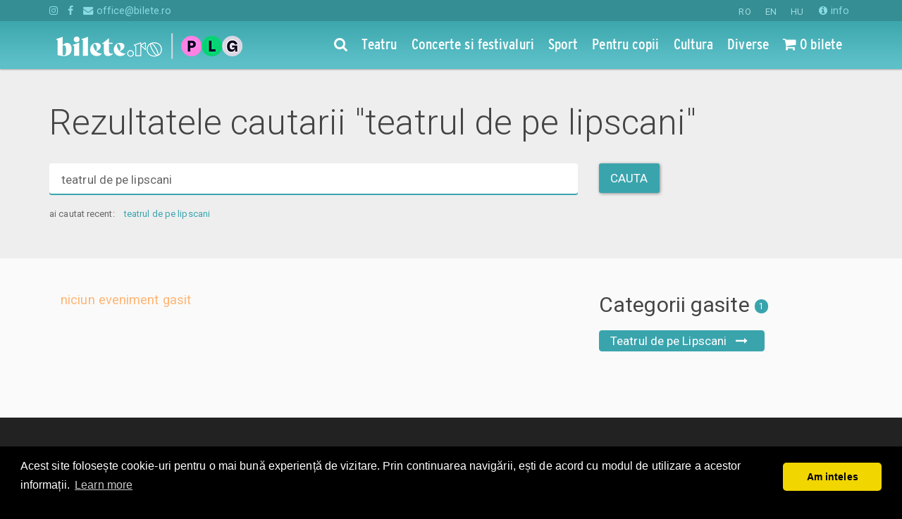

--- FILE ---
content_type: text/html; charset=utf-8
request_url: https://www.bilete.ro/cauta/?cauta=teatrul+de+pe+lipscani
body_size: 9804
content:

<!DOCTYPE html>
<html lang="ro">
<head>
	<title>Cauta evenimente, locatii, artisti</title>
	<meta charset="utf-8">
	<meta http-equiv="X-UA-Compatible" content="IE=edge">
	<meta name="referrer" content="origin">
	<meta name="viewport" content="width=device-width, initial-scale=1">
    
    <meta name="title" content="Cauta evenimente, locatii, artisti | Bilete.ro">
	<meta name="description" content="">
	<meta name="keywords" content="">
	<meta property="fb:app_id" content="2141417946111261" />
	<meta property="og:site_name" content="Bilete.ro" />
	<meta name="facebook-domain-verification" content="daef7v6zfyw0urufbowgph7zyqe1we" />


	<meta name="theme-color" content="#49ccd3" />
	<link rel="apple-touch-icon-precomposed" sizes="57x57" href="//static.bilete.ro/images/favicon_new/apple-touch-icon-57x57.png" />
	<link rel="apple-touch-icon-precomposed" sizes="114x114" href="//static.bilete.ro/images/favicon_new/apple-touch-icon-114x114.png" />
	<link rel="apple-touch-icon-precomposed" sizes="72x72" href="//static.bilete.ro/images/favicon_new/apple-touch-icon-72x72.png" />
	<link rel="apple-touch-icon-precomposed" sizes="144x144" href="//static.bilete.ro/images/favicon_new/apple-touch-icon-144x144.png" />
	<link rel="apple-touch-icon-precomposed" sizes="60x60" href="//static.bilete.ro/images/favicon_new/apple-touch-icon-60x60.png" />
	<link rel="apple-touch-icon-precomposed" sizes="120x120" href="//static.bilete.ro/images/favicon_new/apple-touch-icon-120x120.png" />
	<link rel="apple-touch-icon-precomposed" sizes="76x76" href="//static.bilete.ro/images/favicon_new/apple-touch-icon-76x76.png" />
	<link rel="apple-touch-icon-precomposed" sizes="152x152" href="//static.bilete.ro/images/favicon_new/apple-touch-icon-152x152.png" />
	<link rel="icon" type="image/png" href="//static.bilete.ro/images/favicon_new/favicon-196x196.png" sizes="196x196" />
	<link rel="icon" type="image/png" href="//static.bilete.ro/images/favicon_new/favicon-96x96.png" sizes="96x96" />
	<link rel="icon" type="image/png" href="//static.bilete.ro/images/favicon_new/favicon-32x32.png" sizes="32x32" />
	<link rel="icon" type="image/png" href="//static.bilete.ro/images/favicon_new/favicon-16x16.png" sizes="16x16" />
	<link rel="icon" type="image/png" href="//static.bilete.ro/images/favicon_new/favicon-128.png" sizes="128x128" />
	<meta name="application-name" content="Bilete la teatru, concerte, meciuri, evenimente pentru copii"/>
	<meta name="msapplication-TileColor" content="#49ccd3" />
	<meta name="msapplication-TileImage" content="//static.bilete.ro/images/favicon_new/mstile-144x144.png" />
	<meta name="msapplication-square70x70logo" content="//static.bilete.ro/images/favicon_new/mstile-70x70.png" />
	<meta name="msapplication-square150x150logo" content="//static.bilete.ro/images/favicon_new/mstile-150x150.png" />
	<meta name="msapplication-wide310x150logo" content="//static.bilete.ro/images/favicon_new/mstile-310x150.png" />
	<meta name="msapplication-square310x310logo" content="//static.bilete.ro/images/favicon_new/mstile-310x310.png" />

	<!--start-marker:styles-->
	<link href="/cssbundles/lib?v=pEPeLP4K5i81tomVFLpxIM55vkXYQwDv6Gp3tzQD0Ls1" rel="stylesheet"/>

	
	<link href="/cssbundles/app?v=_ekFm6v3Cx4agnZZHfcX2USdvW8gdKgryUzjLg8yhyo1" rel="stylesheet"/>

	<link href="https://fonts.googleapis.com/css?family=Poppins&display=swap" rel="stylesheet" />
	
	<link rel="stylesheet" type="text/css" href="//cdnjs.cloudflare.com/ajax/libs/cookieconsent2/3.0.3/cookieconsent.min.css" />
	
	<!--end-marker:styles-->

	
	<style>
	.grecaptcha-badge {
		display: none !important;
	}	
	</style>

	<!--[if lt IE 9]>
	<script src="//static.bilete.ro/html5shiv-3.7.2.min.js"></script>
	<script src="//static.bilete.ro/respond-1.4.2.min.js"></script>
	<script src="//static.bilete.ro/jquery/jquery-1.12.4.min.js"></script>
	<script src="//static.bilete.ro/jquery/jquery-migrate-1.2.1.min.js"></script>
	<![endif]-->
	<!--[if !(lt IE 9)]> -->
	<script src="//static.bilete.ro/jquery/jquery-2.2.3.min.js"></script>
	<script src="//static.bilete.ro/jquery/jquery-migrate-1.4.1.min.js"></script>
	<!-- <![endif]-->
    <!--
	<script id="Cookiebot" src="https://consent.cookiebot.com/uc.js" data-cbid="9c2347fb-f60b-488c-9a55-31f7776d90ee" data-blockingmode="auto" type="text/javascript"></script>
    -->

	<!-- headScripts -->
	
	<!-- /headScripts -->
	<script>
		(function(i,s,o,g,r,a,m){i['GoogleAnalyticsObject']=r;i[r]=i[r]||function(){
		(i[r].q=i[r].q||[]).push(arguments)},i[r].l=1*new Date();a=s.createElement(o),
		m=s.getElementsByTagName(o)[0];a.async=1;a.src=g;m.parentNode.insertBefore(a,m)
		})(window,document,'script','https://www.google-analytics.com/analytics.js','ga');
		/*
		ga('create', 'UA-2510520-1', 'auto');
		*/

	</script>
	
	<!-- Google Tag Manager -->
	<script>(function(w,d,s,l,i){w[l]=w[l]||[];w[l].push({'gtm.start':
	new Date().getTime(),event:'gtm.js'});var f=d.getElementsByTagName(s)[0],
	j=d.createElement(s),dl=l!='dataLayer'?'&l='+l:'';j.async=true;j.src=
	'https://www.googletagmanager.com/gtm.js?id='+i+dl;f.parentNode.insertBefore(j,f);
	})(window,document,'script','dataLayer','GTM-T998TVZ');</script>
	<!-- End Google Tag Manager -->

	<!-- Google tag (gtag.js) -->
	<script async src="https://www.googletagmanager.com/gtag/js?id=G-Q4S4NMDJBD"></script>
	<script> 
		window.dataLayer = window.dataLayer || []; 
		function gtag(){dataLayer.push(arguments);} 
		gtag('js', new Date()); 
		gtag('config', 'G-Q4S4NMDJBD');
	</script>

	<!-- Google Tag Manager The Mission -->
	
	<!-- End Google Tag Manager -->
	
	<script src="//cdnjs.cloudflare.com/ajax/libs/cookieconsent2/3.0.3/cookieconsent.min.js"></script>
	<script>
	window.addEventListener("load", function(){
	window.cookieconsent.initialise({
	  "palette": {
		"popup": {
		  "background": "#000"
		},
		"button": {
		  "background": "#f1d600"
		}
	  },
	  "theme": "classic",
	  "content": {
		"message": "Acest site folosește cookie-uri pentru o mai bună experiență de vizitare. Prin continuarea navigării, ești de acord cu modul de utilizare a acestor informații.",
		"dismiss": "Am inteles",
		"href": "https://www.bilete.ro/info/despre-noi/cookies/"
	  }
	})});
	</script>
	
	<!-- Facebook Pixel Code -->
	<script>
	!function(f,b,e,v,n,t,s)
	{if(f.fbq)return;n=f.fbq=function(){n.callMethod?
	n.callMethod.apply(n,arguments):n.queue.push(arguments)};
	if(!f._fbq)f._fbq=n;n.push=n;n.loaded=!0;n.version='2.0';
	n.queue=[];t=b.createElement(e);t.async=!0;
	t.src=v;s=b.getElementsByTagName(e)[0];
	s.parentNode.insertBefore(t,s)}(window,document,'script',
	'https://connect.facebook.net/en_US/fbevents.js');
	fbq('init', '2141417946111261'); 
	</script>
	<!-- End Facebook Pixel Code -->
	
	<!-- OneSignal -->
	<script src="https://cdn.onesignal.com/sdks/OneSignalSDK.js" async=""></script>
	<script>
	   var OneSignal = window.OneSignal || [];
		var initConfig = {
			appId: "a7f81c82-7939-4f33-b900-f593ef8a809c",
			notifyButton: {
				enable: true
			},
		};
		OneSignal.push(function () {
			OneSignal.init(initConfig);
		});
	</script>
	<!-- /OneSignal -->





	<script>

	fbq('track', 'Search', {

		'search_string': 'teatrul de pe lipscani',
		'content_ids': [],
			'content_type': 'product'

	});
	</script>

	<script>fbq('track', 'PageView');</script>
</head>
<body class="body-navbar-fixed-top">

	<!-- Google Tag Manager (noscript) -->
	<noscript><iframe src="https://www.googletagmanager.com/ns.html?id=GTM-T998TVZ"
	height="0" width="0" style="display:none;visibility:hidden"></iframe></noscript>
	<!-- End Google Tag Manager (noscript) -->

	<!-- Google Tag Manager (noscript) The Mission -->
	
	<!-- End Google Tag Manager (noscript) -->
	
	<!-- Facebook Pixel Code -->
	<noscript>
		<img height="1" width="1" src="https://www.facebook.com/tr?id=2141417946111261&ev=PageView&noscript=1"/>
	</noscript>
	<!-- End Facebook Pixel Code -->

	<div class="preloader-overlay">
		<div class="preloader-spinner">
			<div class="loading-dots">
				<div class="bounce1"></div>
				<div class="bounce2"></div>
				<div class="bounce3"></div>
			</div>
			
		</div>
	</div>
	<!--
	<div id="consent-banner"></div> <div id="teconsent"> <script type="text/javascript" async="async" src="https://consent.trustarc.com/v2/notice/zoflnb"></script> </div>
	-->
	

	

	<!--nav start-->
	<nav id="mainnav" class="navbar navbar-inverse navbar-fixed-top">
		<div class="extra-navbar">
			<div class="container">
				<ul class="list-inline list-unstyled pull-right">
					<li class="">

<form action="/cauta/?cauta=teatrul+de+pe+lipscani" class="form-horizontal" enctype="multipart/form-data" method="post">	<input type="hidden" name="ReturnUrl" value="/cauta/?cauta=teatrul+de+pe+lipscani" />
		<button class="btn btn-link active" type="submit" name="NewLanguageCode" value="ro">RO</button>
		<button class="btn btn-link " type="submit" name="NewLanguageCode" value="en">EN</button>
		<button class="btn btn-link " type="submit" name="NewLanguageCode" value="hu">HU</button>
<input name='ufprt' type='hidden' value='[base64]' /></form></li>
					<li class="visible-xs-inline"><a href="/info/despre-noi/contact/"><i class="fa fa-info-circle"></i> contact</a></li>
					<li class="hidden-xs"><a href="/info/"><i class="fa fa-info-circle"></i> info</a></li>
					
				</ul>
				<ul class="list-inline list-unstyled">
					<li class="hidden-xs"><a target="_blank" href="https://instagram.com/bilete.ro/"><i class="fa fa-instagram" aria-hidden="true"></i></a></li>
					<li class="hidden-xs"><a target="_blank" href="https://www.facebook.com/bilete.ro/"><i class="fa fa-facebook" aria-hidden="true"></i></a></li>
					<li class="hidden-xs"><a href="mailto:office@bilete.ro" title=""><i class="fa fa-envelope" aria-hidden="true"></i> office@bilete.ro</a></li>

				</ul>
			</div>
		</div>
		<!--start-marker:main-navbar-->
		
<div class="main-navbar navbar-bg-v1">
	<div class="container">
		<div class="navbar-header">
			<button type="button" class="navbar-toggle collapsed" data-toggle="collapse" data-parent="#mainnav" data-target="#navbar_menu">
				<i class="fa fa-bars"></i>
			</button>
			<button type="button" class="navbar-toggle collapsed hidden-homepage" data-toggle="collapse" data-parent="#mainnav" data-target="#navbar_search" onclick="setTimeout(function () { $('#navbar_search:visible .searchbox').focus(); }, 300);">
				<i class="fa fa-search" aria-hidden="true"></i>
			</button>
			<button type="button" class="navbar-toggle collapsed" data-toggle="collapse" data-parent="#mainnav" data-target="#navbar_cart">
				<i class="fa fa-shopping-cart" aria-hidden="true"></i>
			</button>
			
		<a class="navbar-brand" href="/">
			<img src="//www.bilete.ro/images/piletilevi/biletero_logo_white_optimized.png" alt="Bilete.ro" class="img-site-logo small-logo visible-xs-inline" />
			<img src="//www.bilete.ro/images/piletilevi/biletero_logo_white_optimized.png" alt="Bilete.ro" class="img-site-logo small-logo hidden-xs" />
			
		</a>
		</div>
		<div class="collapse navbar-collapse" id="navbar_menu">
			<ul class="nav navbar-nav navbar-right">
				<li class="hidden-xs hidden-homepage">
					<a href="/cauta/"><i class="fa fa-search"></i></a>
				</li>
				<li class="navbar-activeable-id-1078 visible-xs-block"><a href="/">Prima pagina</a></li>
				<li class="navbar-activeable-id-1142">
					<a href="/categorii/teatru/" title="Teatru"><span class="underline-on-hover">Teatru</span></a>
				</li>
				<li class="navbar-activeable-id-1144">
					<a href="/categorii/concerte/" title="Concerte si festivaluri"><span class="underline-on-hover">Concerte si festivaluri</span></a>
				</li>
				<li class="navbar-activeable-id-1143">
					<a href="/categorii/sport/" title="Sport"><span class="underline-on-hover">Sport</span></a>
				</li>
				<li class="navbar-activeable-id-1145">
					<a href="/categorii/pentru-copii/" title="Pentru copii"><span class="underline-on-hover">Pentru copii</span></a>
				</li>
				<li class="navbar-activeable-id-6422">
					<a href="/categorii/cultura/" title="Cultura"><span class="underline-on-hover">Cultura</span></a>
				</li>
				<li class="navbar-activeable-id-1146">
					<a href="/categorii/diverse/" title="Diverse"><span class="underline-on-hover">Diverse</span></a>
				</li>
								<li class="navbar-activeable-id-6729 visible-xs-block">
					<a href="/calendar/" title="Calendarul evenimentelor"><i class="fa fa-calendar"></i> Calendarul evenimentelor</a>
				</li>
				<li class="navbar-activeable-id-6443 visible-xs-block">
					<a href="/info/" title="Informatii utile"><i class="fa fa-info-circle"></i> Informatii utile</a>
				</li>
				<li class="navbar-activeable-id-6444 visible-xs-block">
					<a href="/info/despre-noi/contact/" title="Contact"> Contact</a>
				</li>
				<li class="hidden-xs">
					<a href="/mvc/checkout/index" title="Nr bilete rezervate de tine"><span class="session-order-summary-container"><i class="fa fa-shopping-cart" aria-hidden="true"></i> ...</span></a>
				</li>
			</ul>
		</div>
		<div class="collapse navbar-collapse" id="navbar_cart">
			<div class="visible-xs-block">
				<form class="navbar-form navbar-form-no-border" method="get" action="/cauta/" role="search">
					<a href="/mvc/checkout/index" title="Nr bilete rezervate de tine" class="session-order-summary-container btn btn-buy btn-checkout btn-block"><i class="fa fa-shopping-cart" aria-hidden="true"></i> ...</a>
				</form>
			</div>
		</div>
		<div class="collapse navbar-collapse" id="navbar_search">
			<div class="visible-xs-block">
				<form class="navbar-form navbar-form-no-border navbar-search-form" method="get" action="/cauta/" role="search">
					<div class="form-group form-group-lg" style="position:relative;">
						<label class="control-label sr-only">Cauta evenimente, locatii, artisti</label>
						<input type="search" name="q" class="form-control searchbox" autocomplete="off" placeholder="Cauta evenimente, locatii, artisti" />
						<button type="submit" class="btn btn-link btn-searchbox btn-lg" style="position:absolute;top:1px;right:1px;">
							<i class="fa fa-search" aria-hidden="true"></i>
						</button>
					</div>
				</form>
			</div>
		</div>
		<div class="opened-navbar visible-homepage-block">
			<div class="row">
				<div class="col-xl-6 col-lg-7 col-md-8 col-sm-10 col-xs-12" style="margin-left:auto;margin-right:auto;float:none;">

					<div class="clearfix hidden-xs">
						<ul class="nav nav-justified nav-categories">
							<li>
								<a href="/categorii/teatru/" title="Teatru"><span class="underline-on-hover">Teatru</span></a>
							</li>
							<li>
								<a href="/categorii/concerte/" title="Concerte si festivaluri"><span class="underline-on-hover">Concerte si festivaluri</span></a>
							</li>
							<li>
								<a href="/categorii/sport/" title="Sport"><span class="underline-on-hover">Sport</span></a>
							</li>
							<li>
								<a href="/categorii/pentru-copii/" title="Pentru copii"><span class="underline-on-hover">Pentru copii</span></a>
							</li>
							<li>
								<a href="/categorii/cultura/" title="Cultura"><span class="underline-on-hover">Cultura</span></a>
							</li>
							<li>
								<a href="/categorii/diverse/" title="Diverse"><span class="underline-on-hover">Diverse</span></a>
							</li>
						</ul>
					</div>

					<form class="navbar-search-form" method="get" action="/cauta/">
						<div class="form-group form-group-lg margin-0" style="position:relative;">
							<label class="control-label sr-only">Cauta evenimente, locatii, artisti</label>
							<input type="search" name="q" class="form-control searchbox searchbox-with-autocomplete" autocomplete="off" placeholder="Cauta evenimente, locatii, artisti" />
							<button type="submit" class="btn btn-link btn-searchbox btn-lg" style="position:absolute;top:1px;right:1px;">
								<i class="fa fa-search" aria-hidden="true"></i>
							</button>
							<div class="search-autoresults">
								<div class="panel text-left shadow-depth-2">
									
									<div class="results-group">
										
										<div class="results-list results-list-spectacol list-group">
											<a href="#" class="list-group-item ev-link" style="font-size:1.2em;">{Name}</a>
										</div>
									</div>
									<div class="panel-body results-group">
										
										<ul class="results-list results-list-location list-unstyled margin-0-vertical">
											<li class=""><a href="#" class=""><i class="fa fa-map-marker" aria-hidden="true" style="font-size:1em;"></i> {Name}</a></li>
										</ul>
									</div>
									<div class="panel-body results-group">
										
										<ul class="results-list results-list-other list-unstyled margin-0-vertical">
											<li class=""><em>{Type}:</em> <a href="#" class="">{Name}</a></li>
										</ul>
									</div>
									<div class="panel-body more-results text-center">
										<button type="submit" class="btn btn-primary">vezi toate rezultatele</button>
									</div>
								</div>
							</div>
							<div>
								<ul class="nav nav-pills">
									<li>
										<a href="/calendar/" title="Calendarul evenimentelor"><i class="fa fa-calendar"></i> <span class="underline-on-hover">Calendarul evenimentelor</span></a>
									</li>
									<li>
										<a href="https://organizatori.bilete.ro/"><i class="fa fa-ticket"></i> <span class="underline-on-hover">Organizatori</span></a>
									</li>
								</ul>
							</div>
						</div>
					</form>

				</div>
			</div>
		</div>
	</div>
</div>
<!--28.01.2026 04:48:07-->
		<!--end-marker:main-navbar-->
	</nav>
	<!--nav end-->

	<main>
		



<section class="heading-section">
	<div class="container">
		<div class="page-header">
			<h1>Rezultatele cautarii &quot;teatrul de pe lipscani&quot;</h1>
		</div>
		<form action="/cauta/" method="get" class="form-horizontal form-group-lg">

			<div class="form-group">
				<label class="col-lg-12 control-label sr-only" for="searchInput" style="text-align:left;">Cauta evenimente, locatii, artisti</label>
				<div class="col-lg-8 col-xs-8">
					<input id="searchInput" type="search" class="form-control input-lg" name="q" value="teatrul de pe lipscani" autocomplete="off" autofocus placeholder="Cauta evenimente, locatii, artisti" />
				</div>
				<div class="col-lg-2 col-xs-2 text-left">
					<button type="submit" class="btn btn-primary btn-lg hidden-xs">Cauta</button>
					<button type="submit" class="btn btn-primary visible-xs-inline"><i class="fa fa-search"></i></button>
				</div>
			</div>

			<div class="form-group">
				<div class="col-lg-8 col-xs-8">
					<ul class="list-unstyled list-inline">
						<li>ai cautat recent:</li>
						<li><a href="/cauta/?q=teatrul+de+pe+lipscani">teatrul de pe lipscani</a></li>
					</ul>
				</div>
			</div>

		</form>
	</div>
</section>



	<section class="container">
	<div class="row">
		<div class="col-lg-7">







			<div class="alert alert-no-results">niciun eveniment gasit</div>

		</div>
		<div class="col-lg-4 col-lg-offset-1">

			<h3>Categorii gasite <span class="badge">1</span></h3>
			<ul class="list-unstyled list-inline">
				<li><a class="btn btn-primary btn-category btn-lg" style="margin-bottom:6px;" href="/categorii/teatru/teatrul-de-pe-lipscani/" data-content-id="1945" title="vezi evenimentele din Teatrul de pe Lipscani">Teatrul de pe Lipscani <i class="icon-right fa fa-long-arrow-right"></i></a></li>
			</ul>


		</div>
	</div>
	</section>

	</main>

	<section></section>

	<!--start-marker:bottom-section-->
	<a id="bottom"></a>
<section class="bottom-section" role="navigation">
	<div class="container">
		<div class="row visible-xs-block">
			<div class="col-xs-12 text-center">
					<ul class="list-inline list-unstyled">
        
		<li class="padding-0"><a class="btn-lg-round bg-dark bg-fb-hover" target="_blank" href="https://www.facebook.com/bilete.ro/"><i class="fa fa-facebook"></i></a></li>
        	<li class="padding-0"><a class="btn-lg-round bg-dark bg-gr-hover" target="_blank" href="https://instagram.com/bilete.ro/"><i class="fa fa-instagram"></i></a></li>

	</ul>

			</div>
		</div>
		<div class="row">
			<div class="col-xl-3 col-md-3 col-sm-6 col-xs-8 pull-right">
					<h4 class="bottom-title">Ajutor</h4>
	<ul class="nav nav-stacked nav-pills">
		<li><a href="/info/ajutor/cum-comand/"><i class="icon-left text-larger fa fa-question-circle-o"></i>Cum comand bilete?</a></li>
		<li><a href="/info/ajutor/plata/"><i class="icon-left text-larger fa fa-credit-card"></i>Plata online sau cash</a></li>
		<li><a href="/info/ajutor/ebilet-printat-acasa/"><i class="icon-left text-larger fa fa-print"></i>eBilet printat acasa</a></li>
		<li><a href="/info/ajutor/livrare/"><i class="icon-left text-larger fa fa-envelope-o"></i>Livrare prin curier</a></li>
		<li><a href="/info/ajutor/returnare/"><i class="icon-left text-larger fa fa-undo"></i>Returnare bilete</a></li>
		<li><a href="/info/ajutor/duplicare-bilete/"><i class="icon-left text-larger fa fa-files-o"></i>Duplicare bilete</a></li>
	</ul>
 
			</div>
			<div class="col-xl-3 col-lg-3 col-md-4 col-sm-6 col-xs-4">
					<h4 class="bottom-title">Evenimente</h4>
	<ul class="list-unstyled">
		<li><a href="/categorii/teatru/" title="Teatru">Teatru</a></li>
		<li><a href="/categorii/concerte/" title="Concerte si festivaluri">Concerte si festivaluri</a></li>
		<li><a href="/categorii/sport/" title="Sport">Sport</a></li>
		<li><a href="/categorii/pentru-copii/" title="Pentru copii">Pentru copii</a></li>
		<li><a href="/categorii/cultura/" title="Cultura">Cultura</a></li>
		<li><a href="/categorii/diverse/" title="Diverse">Diverse</a></li>
	</ul>
 
				<ul class="list-unstyled">
					<li><a href="/calendar/"><i class="fa fa-calendar"></i> <span class="hidden-xs">Calendarul evenimentelor</span><span class="visible-xs-inline">Calendar</span></a></li>
				</ul>
				<div class="hidden-xs" style="padding-bottom:10px;">
						<ul class="list-inline list-unstyled">
        
		<li class="padding-0"><a class="btn-lg-round bg-dark bg-fb-hover" target="_blank" href="https://www.facebook.com/bilete.ro/"><i class="fa fa-facebook"></i></a></li>
        	<li class="padding-0"><a class="btn-lg-round bg-dark bg-gr-hover" target="_blank" href="https://instagram.com/bilete.ro/"><i class="fa fa-instagram"></i></a></li>

	</ul>

				</div>
			</div>
			<div class="col-xl-offset-1 col-lg-offset-1 col-md-5 col-sm-6 col-xs-12">
					<h4 class="bottom-title">Despre noi</h4>
	<ul class="list-unstyled">
		<li><a href="/info/despre-noi/contact/"><i class="fa fa-angle-right"></i> Contact</a></li>
		<li><a href="/info/despre-noi/termeni-si-conditii/"><i class="fa fa-angle-right"></i> Termeni si conditii</a></li>
		<li><a href="/info/despre-noi/cookies/"><i class="fa fa-angle-right"></i> Despre Cookies</a></li>
		<li><a href="/info/despre-noi/compania/"><i class="fa fa-angle-right"></i> Compania</a></li>
		<li><a href="/info/despre-noi/privacy-policy/"><i class="fa fa-angle-right"></i> Politica de confidentialitate</a></li>
				<li><a href="https://organizatori.bilete.ro/"><i class="fa fa-angle-right"></i> Organizatori</a></li>
			</ul>
 
				 
			</div>
		</div>
	</div>
</section>




	<!--end-marker:bottom-section-->

	<footer class="footer-section">
		<div class="container">
			<div class="row">
				<div class="col-xl-3 col-md-3 col-sm-6 col-xs-12 text-xs-center pull-right">
					<div class="margin-1">
						

<form action="/cauta/?cauta=teatrul+de+pe+lipscani" class="form-horizontal" enctype="multipart/form-data" method="post">	<input type="hidden" name="ReturnUrl" value="/cauta/?cauta=teatrul+de+pe+lipscani" />
		<button class="btn btn-link active" type="submit" name="NewLanguageCode" value="ro">RO</button>
		<button class="btn btn-link " type="submit" name="NewLanguageCode" value="en">EN</button>
		<button class="btn btn-link " type="submit" name="NewLanguageCode" value="hu">HU</button>
<input name='ufprt' type='hidden' value='[base64]' /></form>
					</div>
				</div>
				<div class="col-xl-9 col-md-9 col-sm-6 col-xs-12 text-xs-center">
					<!--start-marker:footer-legal-->
					<div>
						<span>&copy; 2006 - 2026</span> <a href="/">Bilete.ro</a>
					</div>
					<ul class="list-inline list-unstyled">
						<li><a rel="nofollow" target="_blank" href="http://www.anpc.gov.ro/" title="Autoritatea Nationala pentru Protectia Consumatorilor">A.N.P.C.</a></li>
						<li><a rel="nofollow" target="_blank" href="https://webgate.ec.europa.eu/odr/main/index.cfm?event=main.home.chooseLanguage" title="Online Dispute Resolution">O.D.R.</a></li>
						
					</ul>
					<!--end-marker:footer-legal-->
					
				</div>
			</div>
		</div>
	</footer>

	

	<script src="/scriptbundles/jqueryplugins?v=Bh_5bLOaMMITfpkRfdJDPguW1XGoPq3gqtilu5Vxsc01"></script>

	<script src="/scriptbundles/jqueryval?v=8ISxVrccVnJ4VgYn8nx0XGvP4OOz9ntyhbhwsef1rI41"></script>

	<!--start-marker:app-scripts-->
	<script src="/scriptbundles/MasterBileteRo?v=0o5tpqwqjKGUuyLWpPP8Zzy7VpLtNooptZUE1YIg-KQ1"></script>
	
	<!--end-marker:app-scripts-->
	<script>
		initMasterBileteRo(jQuery, window, {
			urlSearchController: '/umbraco/api/searchapi/PostQueryAutocomplete/',
			urlTicketingAppRoot: '/ticketing/',
			urlBileteshopAppRoot: '/mvc/',
			hideOrderSummary: 'False' == 'True',
			affKeyword: '',
			navbarActiveContentId: 6654
		});
	</script>

	

	

		<script>ga('send', 'pageview');</script>

		<div id="fb-root"></div>
		<script>
			(function(d, s, id) {
			  var js, fjs = d.getElementsByTagName(s)[0];
			  if (d.getElementById(id)) return;
			  js = d.createElement(s); js.id = id;
			  js.src = "//connect.facebook.net/ro_RO/sdk.js#xfbml=1&version=v2.7&appId=2141417946111261";
			  fjs.parentNode.insertBefore(js, fjs);
			}(document, 'script', 'facebook-jssdk'));
		</script>
		<!-- Google Code for Remarketing Tag -->
		<script type="text/javascript">
		/* <![CDATA[ */
		var google_conversion_id = 950956716;
		var google_custom_params = window.google_tag_params;
		var google_remarketing_only = true;
		/* ]]> */
		</script>
		<script type="text/javascript" src="//www.googleadservices.com/pagead/conversion.js"></script>
		<noscript>
			<div style="display:inline;">
				<img height="1" width="1" style="border-style:none;" alt="" src="//googleads.g.doubleclick.net/pagead/viewthroughconversion/950956716/?guid=ON&amp;script=0"/>
			</div>
		</noscript>
	<!-- 1 ms-->
	<script type="module">
	  // Import the functions you need from the SDKs you need
	  import { initializeApp } from "https://www.gstatic.com/firebasejs/9.12.1/firebase-app.js";
	  import { getAnalytics } from "https://www.gstatic.com/firebasejs/9.12.1/firebase-analytics.js";
	  // TODO: Add SDKs for Firebase products that you want to use
	  // https://firebase.google.com/docs/web/setup#available-libraries

	  // Your web app's Firebase configuration
	  // For Firebase JS SDK v7.20.0 and later, measurementId is optional
	  const firebaseConfig = {
		apiKey: "AIzaSyDm_TyAvwHFFpJXNCYONAQF8eh2q_B6_U8",
		authDomain: "bilete-ro.firebaseapp.com",
		projectId: "bilete-ro",
		storageBucket: "bilete-ro.appspot.com",
		messagingSenderId: "618709880802",
		appId: "1:618709880802:web:d9db419ffd6f589ebff3bb",
		measurementId: "G-11YM2K7YMF"
	  };

	  	// Initialize Firebase
	  	const app = initializeApp(firebaseConfig);
	  	const analytics = getAnalytics(app);
	</script>
</body>
</html>

--- FILE ---
content_type: text/html; charset=utf-8
request_url: https://www.bilete.ro/mvc/account/loginsummary/?aff=&returnurl=%2Fcauta%2F&_=1769571055642
body_size: 35
content:





	<a href="/mvc/Account/Login?ReturnUrl=%2Fcauta%2F"><i class="fa fa-user" aria-hidden="true"></i> login</a>
